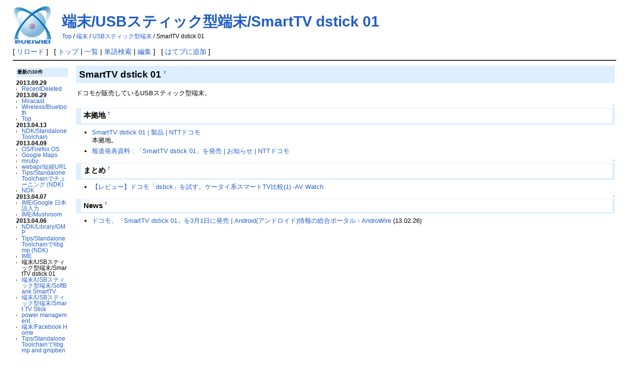

--- FILE ---
content_type: text/html; charset=EUC-JP
request_url: http://synchack.com/memo/index.php?%C3%BC%CB%F6%2FUSB%A5%B9%A5%C6%A5%A3%A5%C3%A5%AF%B7%BF%C3%BC%CB%F6%2FSmartTV%20dstick%2001
body_size: 3668
content:
<?xml version="1.0" encoding="EUC-JP" ?>
<!DOCTYPE html PUBLIC "-//W3C//DTD XHTML 1.1//EN" "http://www.w3.org/TR/xhtml11/DTD/xhtml11.dtd">
<html xmlns="http://www.w3.org/1999/xhtml" xml:lang="ja">
<head>
 <meta http-equiv="content-type" content="application/xhtml+xml; charset=EUC-JP" />
 <meta http-equiv="content-style-type" content="text/css" />

 <title>端末/USBスティック型端末/SmartTV dstick 01 - Android絵空事</title>

 <link rel="SHORTCUT ICON" href="" />
 <link rel="stylesheet" type="text/css" media="screen" href="skin/pukiwiki.css.php?charset=Shift_JIS" charset="Shift_JIS" />
 <link rel="stylesheet" type="text/css" media="print"  href="skin/pukiwiki.css.php?charset=Shift_JIS&amp;media=print" charset="Shift_JIS" />
 <link rel="alternate" type="application/rss+xml" title="RSS" href="http://synchack.com/memo/index.php?cmd=rss" />

</head>
<body>

<div id="header">
 <a href="http://synchack.com/memo/index.php?Top"><img id="logo" src="image/pukiwiki.png" width="80" height="80" alt="[PukiWiki]" title="[PukiWiki]" /></a>

 <h1 class="title"><a href="http://synchack.com/memo/index.php?plugin=related&amp;page=%C3%BC%CB%F6%2FUSB%A5%B9%A5%C6%A5%A3%A5%C3%A5%AF%B7%BF%C3%BC%CB%F6%2FSmartTV%20dstick%2001">端末/USBスティック型端末/SmartTV dstick 01</a> </h1>

    <span class="small">
   <a href="http://synchack.com/memo/index.php?Top" title="Top (4587d)">Top</a> / <a href="http://synchack.com/memo/index.php?%C3%BC%CB%F6">端末</a> / <a href="http://synchack.com/memo/index.php?%C3%BC%CB%F6%2FUSB%A5%B9%A5%C6%A5%A3%A5%C3%A5%AF%B7%BF%C3%BC%CB%F6">USBスティック型端末</a> / SmartTV dstick 01   </span>
 
</div>

<div id="navigator">

[  <a href="http://synchack.com/memo/index.php?%C3%BC%CB%F6%2FUSB%A5%B9%A5%C6%A5%A3%A5%C3%A5%AF%B7%BF%C3%BC%CB%F6%2FSmartTV%20dstick%2001" >リロード</a>  ] &nbsp;
[ <a href="http://synchack.com/memo/index.php?Top" >トップ</a> | <a href="http://synchack.com/memo/index.php?cmd=list" >一覧</a> | <a href="http://synchack.com/memo/index.php?cmd=search" >単語検索</a> | <a href="http://synchack.com/memo/index.php?cmd=edit&amp;page=%C3%BC%CB%F6%2FUSB%A5%B9%A5%C6%A5%A3%A5%C3%A5%AF%B7%BF%C3%BC%CB%F6%2FSmartTV%20dstick%2001" >編集</a> ] &nbsp;
[ <a href="http://b.hatena.ne.jp/append?http://synchack.com/memo/index.php?%C3%BC%CB%F6%2FUSB%A5%B9%A5%C6%A5%A3%A5%C3%A5%AF%B7%BF%C3%BC%CB%F6%2FSmartTV%20dstick%2001" >はてブに追加</a> ]

</div>

<hr class="full_hr" />
<table border="0" style="width:100%">
 <tr>
  <td class="menubar">
   <div id="menubar"><h5>最新の30件</h5>
<div><strong>2013.09.29</strong>
<ul>
 <li><a href="http://synchack.com/memo/index.php?RecentDeleted" title="RecentDeleted (4495d)">RecentDeleted</a></li>
</ul>
<strong>2013.06.29</strong>
<ul>
 <li><a href="http://synchack.com/memo/index.php?Miracast" title="Miracast (4587d)">Miracast</a></li>
 <li><a href="http://synchack.com/memo/index.php?Wireless%2FBluetooth" title="Wireless/Bluetooth (4587d)">Wireless/Bluetooth</a></li>
 <li><a href="http://synchack.com/memo/index.php?Top" title="Top (4587d)">Top</a></li>
</ul>
<strong>2013.04.13</strong>
<ul>
 <li><a href="http://synchack.com/memo/index.php?NDK%2FStandalone%20Toolchain" title="NDK/Standalone Toolchain (4664d)">NDK/Standalone Toolchain</a></li>
</ul>
<strong>2013.04.09</strong>
<ul>
 <li><a href="http://synchack.com/memo/index.php?OS%2FFirefox%20OS" title="OS/Firefox OS (4668d)">OS/Firefox OS</a></li>
 <li><a href="http://synchack.com/memo/index.php?Google%20Maps" title="Google Maps (4668d)">Google Maps</a></li>
 <li><a href="http://synchack.com/memo/index.php?mruby" title="mruby (4668d)">mruby</a></li>
 <li><a href="http://synchack.com/memo/index.php?webapi%2F%C3%BB%BD%CCURL" title="webapi/短縮URL (4668d)">webapi/短縮URL</a></li>
 <li><a href="http://synchack.com/memo/index.php?Tips%2FStandalone%20Toolchain%A4%C7%A5%C1%A5%E5%A1%BC%A5%CB%A5%F3%A5%B0%20%28NDK%29" title="Tips/Standalone Toolchainでチューニング (NDK) (4668d)">Tips/Standalone Toolchainでチューニング (NDK)</a></li>
 <li><a href="http://synchack.com/memo/index.php?NDK" title="NDK (4668d)">NDK</a></li>
</ul>
<strong>2013.04.07</strong>
<ul>
 <li><a href="http://synchack.com/memo/index.php?IME%2FGoogle%20%C6%FC%CB%DC%B8%EC%C6%FE%CE%CF" title="IME/Google 日本語入力 (4670d)">IME/Google 日本語入力</a></li>
 <li><a href="http://synchack.com/memo/index.php?IME%2FMushroom" title="IME/Mushroom (4670d)">IME/Mushroom</a></li>
</ul>
<strong>2013.04.06</strong>
<ul>
 <li><a href="http://synchack.com/memo/index.php?NDK%2FLibrary%2FGMP" title="NDK/Library/GMP (4670d)">NDK/Library/GMP</a></li>
 <li><a href="http://synchack.com/memo/index.php?Tips%2FStandalone%20Toolchain%A4%C7libgmp%20%28NDK%29" title="Tips/Standalone Toolchainでlibgmp (NDK) (4670d)">Tips/Standalone Toolchainでlibgmp (NDK)</a></li>
 <li><a href="http://synchack.com/memo/index.php?IME" title="IME (4670d)">IME</a></li>
 <li>端末/USBスティック型端末/SmartTV dstick 01</li>
 <li><a href="http://synchack.com/memo/index.php?%C3%BC%CB%F6%2FUSB%A5%B9%A5%C6%A5%A3%A5%C3%A5%AF%B7%BF%C3%BC%CB%F6%2FSoftBank%20SmartTV" title="端末/USBスティック型端末/SoftBank SmartTV (4670d)">端末/USBスティック型端末/SoftBank SmartTV</a></li>
 <li><a href="http://synchack.com/memo/index.php?%C3%BC%CB%F6%2FUSB%A5%B9%A5%C6%A5%A3%A5%C3%A5%AF%B7%BF%C3%BC%CB%F6%2FSmart%20TV%20Stick" title="端末/USBスティック型端末/Smart TV Stick (4670d)">端末/USBスティック型端末/Smart TV Stick</a></li>
 <li><a href="http://synchack.com/memo/index.php?power%20management" title="power management (4670d)">power management</a></li>
 <li><a href="http://synchack.com/memo/index.php?%C3%BC%CB%F6%2FFacebook%20Home" title="端末/Facebook Home (4670d)">端末/Facebook Home</a></li>
 <li><a href="http://synchack.com/memo/index.php?Tips%2FStandalone%20Toolchain%A4%C7libgmp%20and%20gmpbench%20%28NDK%29" title="Tips/Standalone Toolchainでlibgmp and gmpbench (NDK) (4670d)">Tips/Standalone Toolchainでlibgmp and gmpbench (NDK)</a></li>
 <li><a href="http://synchack.com/memo/index.php?Tips%2FStandalone%20Toolchain%A4%C7Hello%20World%20%28NDK%29" title="Tips/Standalone ToolchainでHello World (NDK) (4670d)">Tips/Standalone ToolchainでHello World (NDK)</a></li>
 <li><a href="http://synchack.com/memo/index.php?%A5%A2%A5%D7%A5%EA%A5%B1%A1%BC%A5%B7%A5%E7%A5%F3%2F%B9%AD%B9%F0%BA%EF%BD%FC" title="アプリケーション/広告削除 (4670d)">アプリケーション/広告削除</a></li>
</ul>
<strong>2013.03.25</strong>
<ul>
 <li><a href="http://synchack.com/memo/index.php?Exif" title="Exif (4682d)">Exif</a></li>
</ul>
<strong>2013.03.21</strong>
<ul>
 <li><a href="http://synchack.com/memo/index.php?Kindle" title="Kindle (4686d)">Kindle</a></li>
 <li><a href="http://synchack.com/memo/index.php?UI%2F%B2%E8%CC%CC%B2%F2%C1%FC%C5%D9" title="UI/画面解像度 (4686d)">UI/画面解像度</a></li>
</ul>
<strong>2013.03.20</strong>
<ul>
 <li><a href="http://synchack.com/memo/index.php?NFC" title="NFC (4688d)">NFC</a></li>
</ul>
<strong>2013.03.19</strong>
<ul>
 <li><a href="http://synchack.com/memo/index.php?privacy%2F%CD%F8%CD%D1%B5%AC%CC%F3" title="privacy/利用規約 (4688d)">privacy/利用規約</a></li>
 <li><a href="http://synchack.com/memo/index.php?%2A%A4%E8%A4%C6%A4%A4%A5%E1%A5%E2" title="*よていメモ (4688d)">*よていメモ</a></li>
</ul>
</div>
<hr class="full_hr" />
<div style="text-align:right">total: <span style="color:green">2342</span><br />
today: <span style="color:green">1</span><br />
now: <span style="color:green">1</span></div>
<hr class="full_hr" />
<div style="text-align:right"><a href="./?cmd=edit&amp;page=MenuBar" title="Edit:MenuBar" rel="nofollow">edit</a></div>
</div>
  </td>
  <td valign="top">
   <div id="body"><h2 id="content_1_0">SmartTV dstick 01  <a class="anchor_super" id="root" href="http://synchack.com/memo/index.php?%C3%BC%CB%F6%2FUSB%A5%B9%A5%C6%A5%A3%A5%C3%A5%AF%B7%BF%C3%BC%CB%F6%2FSmartTV%20dstick%2001#root" title="root">&dagger;</a></h2>
<p>ドコモが販売しているUSBスティック型端末。</p>

<div class="jumpmenu"><a href="#navigator">&uarr;</a></div><h3 id="content_1_1">本拠地  <a class="anchor_super" id="home" href="http://synchack.com/memo/index.php?%C3%BC%CB%F6%2FUSB%A5%B9%A5%C6%A5%A3%A5%C3%A5%AF%B7%BF%C3%BC%CB%F6%2FSmartTV%20dstick%2001#home" title="home">&dagger;</a></h3>
<ul class="list1" style="padding-left:16px;margin-left:16px"><li><a href="http://www.nttdocomo.co.jp/product/option/about/smart_tv_dstick/" rel="nofollow">SmartTV dstick 01 | 製品 | NTTドコモ</a><br />
本拠地。</li></ul>
<ul class="list1" style="padding-left:16px;margin-left:16px"><li><a href="http://www.nttdocomo.co.jp/info/news_release/2013/02/26_02.html" rel="nofollow">報道発表資料 : 「SmartTV dstick 01」を発売 | お知らせ | NTTドコモ</a></li></ul>

<div class="jumpmenu"><a href="#navigator">&uarr;</a></div><h3 id="content_1_2">まとめ  <a class="anchor_super" id="summary" href="http://synchack.com/memo/index.php?%C3%BC%CB%F6%2FUSB%A5%B9%A5%C6%A5%A3%A5%C3%A5%AF%B7%BF%C3%BC%CB%F6%2FSmartTV%20dstick%2001#summary" title="summary">&dagger;</a></h3>
<ul class="list1" style="padding-left:16px;margin-left:16px"><li><a href="http://av.watch.impress.co.jp/docs/review/review/20130315_591816.html" rel="nofollow">【レビュー】ドコモ「dstick」を試す。ケータイ系スマートTV比較(1) -AV Watch</a></li></ul>

<div class="jumpmenu"><a href="#navigator">&uarr;</a></div><h3 id="content_1_3">News  <a class="anchor_super" id="news" href="http://synchack.com/memo/index.php?%C3%BC%CB%F6%2FUSB%A5%B9%A5%C6%A5%A3%A5%C3%A5%AF%B7%BF%C3%BC%CB%F6%2FSmartTV%20dstick%2001#news" title="news">&dagger;</a></h3>
<ul class="list1" style="padding-left:16px;margin-left:16px"><li><a href="http://androwire.jp/articles/2013/02/26/05/index.html" rel="nofollow">ドコモ、「SmartTV dstick 01」を3月1日に発売 | Android(アンドロイド)情報の総合ポータル - AndroWire</a> (13.02.26)</li></ul>
</div>
  </td>
 </tr>
</table>



<hr class="full_hr" />
<div id="navigator">
        [
    <a href="http://synchack.com/memo/index.php?cmd=edit&amp;page=%C3%BC%CB%F6%2FUSB%A5%B9%A5%C6%A5%A3%A5%C3%A5%AF%B7%BF%C3%BC%CB%F6%2FSmartTV%20dstick%2001" >編集</a>    ] &nbsp;
    [
    <a href="http://synchack.com/memo/index.php?plugin=newpage&amp;refer=%C3%BC%CB%F6%2FUSB%A5%B9%A5%C6%A5%A3%A5%C3%A5%AF%B7%BF%C3%BC%CB%F6%2FSmartTV%20dstick%2001" >新規</a>    | <a href="http://synchack.com/memo/index.php?cmd=edit&amp;page=%C3%BC%CB%F6%2FUSB%A5%B9%A5%C6%A5%A3%A5%C3%A5%AF%B7%BF%C3%BC%CB%F6%2FSmartTV%20dstick%2001" >編集</a>    | <a href="http://synchack.com/memo/index.php?cmd=diff&amp;page=%C3%BC%CB%F6%2FUSB%A5%B9%A5%C6%A5%A3%A5%C3%A5%AF%B7%BF%C3%BC%CB%F6%2FSmartTV%20dstick%2001" >差分</a>    | <a href="http://synchack.com/memo/index.php?cmd=backup&amp;page=%C3%BC%CB%F6%2FUSB%A5%B9%A5%C6%A5%A3%A5%C3%A5%AF%B7%BF%C3%BC%CB%F6%2FSmartTV%20dstick%2001" >バックアップ</a>    | <a href="http://synchack.com/memo/index.php?plugin=template&amp;refer=%C3%BC%CB%F6%2FUSB%A5%B9%A5%C6%A5%A3%A5%C3%A5%AF%B7%BF%C3%BC%CB%F6%2FSmartTV%20dstick%2001" >複製</a>    | <a href="http://synchack.com/memo/index.php?plugin=rename&amp;refer=%C3%BC%CB%F6%2FUSB%A5%B9%A5%C6%A5%A3%A5%C3%A5%AF%B7%BF%C3%BC%CB%F6%2FSmartTV%20dstick%2001" >名前変更</a>    | <a href="http://synchack.com/memo/index.php?plugin=attach&amp;pcmd=upload&amp;page=%C3%BC%CB%F6%2FUSB%A5%B9%A5%C6%A5%A3%A5%C3%A5%AF%B7%BF%C3%BC%CB%F6%2FSmartTV%20dstick%2001" >添付</a>    ] &nbsp;
    [
    <a href="http://synchack.com/memo/index.php?RecentChanges" >最終更新</a>            | <a href="http://synchack.com/memo/index.php?plugin=referer&amp;page=%C3%BC%CB%F6%2FUSB%A5%B9%A5%C6%A5%A3%A5%C3%A5%AF%B7%BF%C3%BC%CB%F6%2FSmartTV%20dstick%2001" >リンク元</a>            | <a href="http://synchack.com/memo/index.php?cmd=rss" >最終更新のRSS</a>    ] &nbsp;
    </div>


<div id="lastmodified">Last-modified: 2013.04.06 (土) 23:32:04  (4670d)</div>


<div id="footer">
<!--
<rdf:RDF xmlns="http://web.resource.org/cc/"
    xmlns:dc="http://purl.org/dc/elements/1.1/"
    xmlns:rdf="http://www.w3.org/1999/02/22-rdf-syntax-ns#">
<Work rdf:about="">
   <dc:title>SyncHack</dc:title>
   <dc:date>2005</dc:date>
   <dc:description>Happy Hacking Hardware/Software wiki.</dc:description>
   <dc:creator><Agent>
      <dc:title>Makoto NARA (Mc.N)</dc:title>
   </Agent></dc:creator>
   <dc:rights><Agent>
      <dc:title>Makoto NARA (Mc.N)</dc:title>
   </Agent></dc:rights>
   <dc:type rdf:resource="http://purl.org/dc/dcmitype/Text" />
   <dc:source rdf:resource="http://synchack.com/memo"/>
   <license rdf:resource="http://creativecommons.org/licenses/by-sa/2.1/jp/" />
</Work>

<License rdf:about="http://creativecommons.org/licenses/by-sa/2.1/jp/">
   <permits rdf:resource="http://web.resource.org/cc/Reproduction" />
   <permits rdf:resource="http://web.resource.org/cc/Distribution" />
   <requires rdf:resource="http://web.resource.org/cc/Notice" />
   <requires rdf:resource="http://web.resource.org/cc/Attribution" />
   <permits rdf:resource="http://web.resource.org/cc/DerivativeWorks" />
   <requires rdf:resource="http://web.resource.org/cc/ShareAlike" />
</License>
</rdf:RDF>
-->

 Site admin: <a href="http://synchack.com/">Makoto NARA (Mc.N)</a><br />
 Powered by PHP 5.3.29. HTML convert time: 0.011 sec.<p />
<!-- <strong>PukiWiki 1.4.7</strong> Copyright &copy; 2001-2006 <a href="http://pukiwiki.sourceforge.jp/">PukiWiki Developers Team</a>. License is <a href="http://www.gnu.org/licenses/gpl.html">GPL</a>.<br /> Based on "PukiWiki" 1.3 by <a href="http://factage.com/yu-ji/">yu-ji</a>. -->
 | <a href="http://synchack.com/">Home</a> | <a href="http://mcn.oops.jp/termsofuse.htm">Terms of Use</a> | <a href="https://plus.google.com/110080916115703687067?rel=author">Google+</a> |<br />Copyright &copy; 2011 <span xmlns:cc="http://creativecommons.org/ns#" property="cc:attributionName">Makoto NARA (Mc.N)</span>, Some rights reserved.<br />This web page is licensed under a <a rel="license" href="http://creativecommons.org/licenses/by-sa/2.1/jp/">Creative Commons Attribution-ShareAlike 2.1 Japan License</a>.<br /><a rel="license" href="http://creativecommons.org/licenses/by-sa/2.1/jp/"><img alt="Creative Commons License" style="border-width:0" src="http://i.creativecommons.org/l/by-sa/2.1/jp/88x31.png" /></a>
</div>
</body>
</html>
